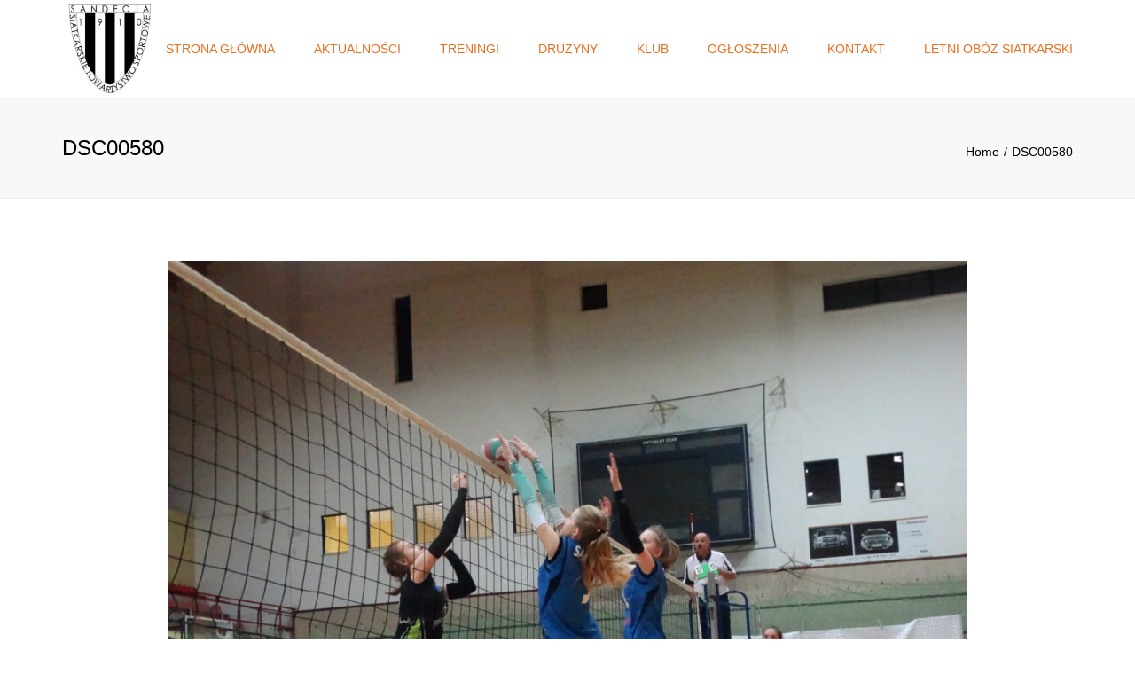

--- FILE ---
content_type: text/css
request_url: http://stssandecja.pl/wp-content/themes/accounting%20child%20theme/style.css?ver=6.9
body_size: 321
content:
/*
Theme Name: accounting child theme
Theme URI: http://stssandecja.pl
Description:Siatkarskie Towarzystwo Sportowe

Author: STS Sandecja
Author URI: http://stssandecja.pl
Version: 3.0.9
Template: accounting
License: GNU General Public License
License URI: license.txt
Tags: responsive-layout, one-column, two-columns, three-columns, four-columns, left-sidebar, left-sidebar, custom-colors, custom-header, custom-menu, theme-options, translation-ready, threaded-comments
*/
@import url(../accounting/style.css);